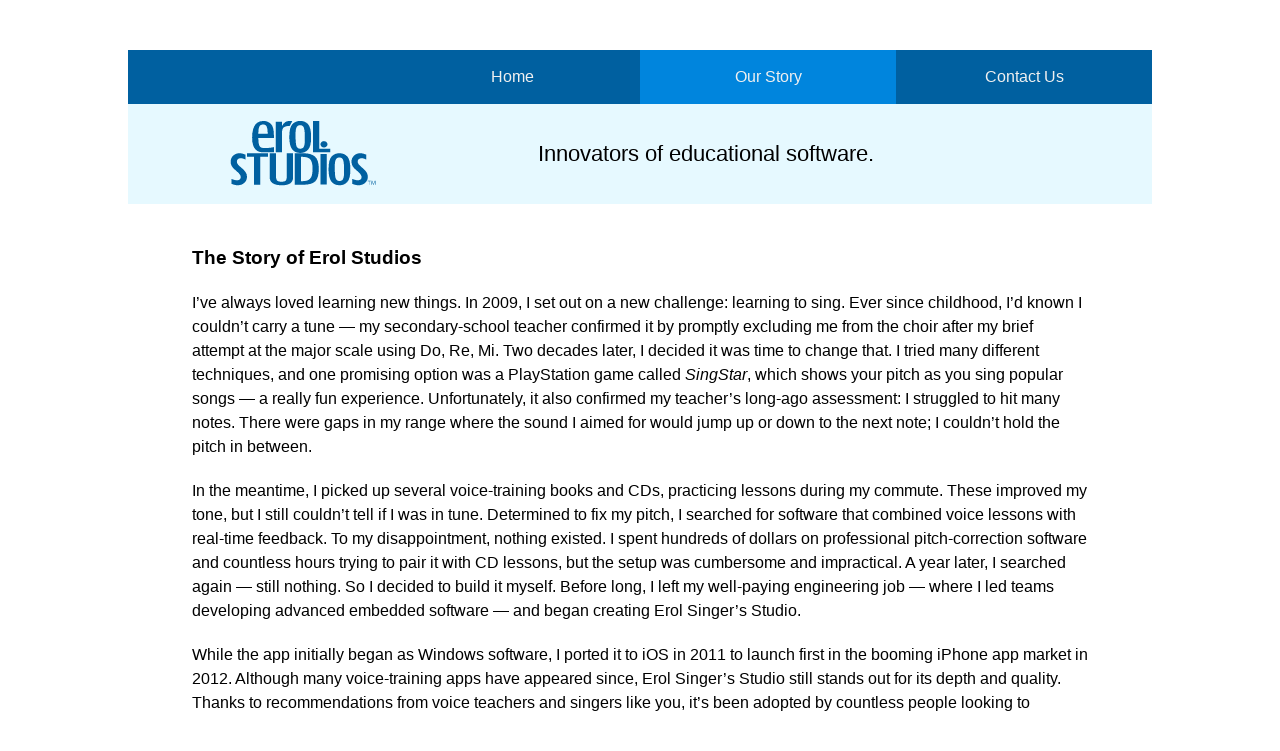

--- FILE ---
content_type: text/html
request_url: https://www.erolstudios.com/About.html
body_size: 4113
content:
<!DOCTYPE html>
<html lang=en>
<head>
<meta name=viewport content="width=device-width, initial-scale=1.0, maximum-scale=1.0"/>
<meta charset="utf-8"/>
<title>Erol Studios - About</title>
<meta name=Description content="Erol Studios - Our story"/>
<link rel=icon type=image/png href=favicon16x16.png sizes=16x16>
<link rel=icon type=image/png href=favicon32x32.png sizes=32x32>
<link rel=icon type=image/png href=favicon96x96.png sizes=96x96>
<style>html{box-sizing:border-box}*,*:before,*:after{box-sizing:inherit}html,body{font-family:Arial,Helvetica,sans-serif}a{color:inherit}input{font-size:inherit}textarea{font-size:inherit}body{background-color:white;line-height:1.5;margin:0}img{vertical-align:middle}.MenuBar{position:fixed;top:0;margin-top:0;width:100%}@media only screen and (min-width:769px){.MenuBar{position:static;top:auto;margin-top:50px;width:auto}}.MenuBar_StuckToTop{position:fixed;top:0;margin-top:0;width:100%}.CompanySloganArea{padding-top:54px}@media only screen and (min-width:769px){.CompanySloganArea{padding-top:0}}@media only screen and (min-width:769px){.MenuBar_StuckToTop+.CompanySloganArea{padding-top:103px}}.FullWidth{width:100%;margin:auto}@media only screen and (min-width:769px){.FullWidth{width:90%}}@media only screen and (min-width:993px){.FullWidth{width:80%}}.NarrowWidth{width:95%;margin:auto}@media only screen and (max-width:350px){.NarrowWidth{width:98%}}@media only screen and (min-width:769px){.NarrowWidth{width:80%}}@media only screen and (min-width:993px){.NarrowWidth{width:70%}}.MenuBarLogo{display:table-cell;vertical-align:middle;text-align:center;width:25%}.MenuBarTab{display:table-cell;vertical-align:middle;text-align:center;width:25%;text-decoration:none}.MenuBarTab:hover{background-color:#003e68}.MenuBarTab.ActiveTab{background-color:#0085dd}.ButtonlikeLink{text-decoration:none;background-color:#0060a0;color:#FFF;padding:11px}.ButtonlikeLink:hover{background-color:#003e68}.Footnote{font-size:65%;margin:50px 0 10px}.AboutUsParagraph{margin:0 0 20px 0}</style>
</head>
<body>
<div id=MainMenuBar class=MenuBar>
<div class=FullWidth style=display:table;background-color:#0060a0;color:#F0F0F0>
<div id=LogoArea class=MenuBarLogo>
<div id=Logo style=transform-origin:20%>
<svg xmlns=http://www.w3.org/2000/svg width=105 height=47><path d="M99.77 43.572v2.56h-.332v-2.56h-.904v-.295h2.14v.295h-.905zm2.866 2.56h-.268l-.97-2.53h-.015q.027.3.027.715v1.816h-.307v-2.855h.5l.905 2.355h.015l.913-2.355h.496v2.855h-.332v-1.84q0-.316.027-.687h-.016l-.976 2.527z" fill-rule=evenodd fill="#0060A0"/><path id=LogoPath d="M31.42 12.735H20.3c0 2.348.225 4.122.674 5.323s1.517 1.8 3.204 1.8c1.292 0 2.25.08 3.378-.068 1.182-.13 2.31-.222 3.88-.6l.043 3.688-7.61.087c-5.31 0-8.018-3.187-8.018-10.49 0-7.96 2.7-11.94 8.103-11.94 2.052 0 3.81.688 5.277 2.063s2.2 4.223 2.2 8.543v1.605zm-4.452-3.052c0-2.36-.23-4.05-.69-5.076s-1.294-1.54-2.5-1.54c-1.426 0-2.364.54-2.813 1.618S20.3 7.43 20.3 9.683h6.677zM42.7 4.086c-2.005.053-3.434.416-4.286 1.09s-1.278 2.17-1.278 4.492V22.91h-4.45V1.033h4.45v3.02h.104c1.28-2.353 3.003-3.53 5.165-3.53l2.158.165L42.7 4.086zM50.288.524c2.318 0 4.182.805 5.6 2.413s2.113 4.727 2.113 9.354c0 4.335-.738 7.274-2.213 8.816S52.5 23.42 50.34 23.42c-2.69 0-4.683-.924-5.98-2.77s-1.948-4.684-1.948-8.51c0-4.696.742-7.805 2.226-9.33S47.967.524 50.175.524h.113zm3.252 12.84c0-3.944-.224-6.56-.67-7.85s-1.342-1.936-2.686-1.936c-1.275 0-2.148.504-2.617 1.51s-.704 2.713-.704 5.12c0 4.685.26 7.55.782 8.594s1.39 1.566 2.608 1.566c1.3 0 2.17-.526 2.617-1.578s.67-2.86.67-5.426zm18.043 9.548h-12.24V.59h4.452v19.8h7.79v2.52zm-60.51 5.247c-1.252-.68-2.33-1.018-3.234-1.018-.87 0-1.568.212-2.096.636s-.79 1.004-.79 1.74c0 .583.178 1.16.535 1.733s1.256 1.474 2.7 2.703 2.47 2.323 3.082 3.28.918 2.012.918 3.168c0 1.744-.63 3.192-1.89 4.344s-2.862 1.73-4.804 1.73c-1.263 0-2.74-.34-4.434-1.018v-3.562c1.594.68 2.945 1.018 4.052 1.018.823 0 1.466-.207 1.93-.62s.695-.97.695-1.67c0-.652-.284-1.343-.852-2.075s-1.588-1.722-3.06-2.973C1.607 33.864.5 31.898.5 29.677c0-1.744.61-3.196 1.826-4.357s2.73-1.74 4.538-1.74c1.12 0 2.52.34 4.208 1.018v3.562zm16.213-1.996H21.72v19.95H17.27v-19.95h-5.007v-2.54h15.023v2.54zm17.833 14.662c0 3.767-2.652 5.65-7.955 5.65-5.825 0-8.737-1.872-8.737-5.617V23.624h4.45v15.818c0 1.697.25 2.87.748 3.52s1.588.975 3.27.975c1.675 0 2.722-.342 3.142-1.026s.63-1.9.63-3.644V23.624h4.45v17.2zm1.12-17.2h6.824c3.23 0 5.773.78 7.634 2.338s2.8 4.49 2.8 8.8c0 4.156-.816 7.087-2.447 8.793s-4.566 2.56-8.803 2.56H46.24v-22.49zm4.45 2.54v17.41c2.185 0 3.844-.23 4.978-.686s1.976-1.3 2.533-2.56.835-3.12.835-5.614c0-3.18-.52-5.402-1.565-6.662s-3.072-1.9-6.086-1.9H50.7zm13.987-8.944c0-.61.247-1.143.74-1.602a2.5 2.5 0 0 1 1.765-.688c.683 0 1.272.23 1.765.688s.74.993.74 1.602c0 .625-.247 1.163-.74 1.614a2.53 2.53 0 0 1-1.765.676c-.707 0-1.302-.226-1.782-.676s-.722-.99-.722-1.614zm0 6.87h4.45v21.878h-4.45V24.088zm13.635-.51c2.318 0 4.18.805 5.6 2.413s2.113 4.726 2.113 9.354c0 4.335-.738 7.274-2.213 8.816s-3.288 2.314-5.437 2.314c-2.7 0-4.683-.924-5.982-2.77s-1.947-4.684-1.947-8.51c0-4.696.742-7.805 2.226-9.33s3.33-2.286 5.537-2.286h.113zm3.252 12.84c0-3.944-.224-6.56-.67-7.85s-1.34-1.936-2.685-1.936c-1.275 0-2.147.504-2.617 1.51s-.704 2.713-.704 5.12c0 4.685.26 7.55.782 8.594s1.392 1.566 2.608 1.566c1.298 0 2.17-.526 2.616-1.578s.67-2.86.67-5.426zm15.823-8.26c-1.252-.68-2.33-1.018-3.233-1.018-.87 0-1.568.212-2.095.636s-.792 1.004-.792 1.74c0 .583.178 1.16.535 1.733s1.256 1.474 2.7 2.703 2.47 2.323 3.083 3.28a5.76 5.76 0 0 1 .916 3.168c0 1.744-.63 3.192-1.89 4.344s-2.86 1.73-4.803 1.73c-1.263 0-2.74-.34-4.434-1.018v-3.562c1.594.68 2.944 1.018 4.052 1.018.823 0 1.466-.207 1.93-.62s.696-.97.696-1.67c0-.652-.284-1.343-.852-2.075s-1.587-1.722-3.06-2.973c-2.213-1.712-3.32-3.678-3.32-5.9 0-1.744.61-3.196 1.827-4.357s2.73-1.74 4.538-1.74c1.118 0 2.52.34 4.207 1.018v3.562z" fill="#0060A0"/></svg>
</div>
</div>
<a class=MenuBarTab href=index.html>Home</a>
<a class="MenuBarTab ActiveTab" href=#>Our Story</a>
<a class=MenuBarTab href=Contact.php>Contact Us</a>
</div>
</div>
<div id=CompanySloganAreaId class="CompanySloganArea FullWidth">
<div style=display:table;width:100%;height:100px;background-color:#e6f9ff>
<div style=display:table-cell;width:40% id=LogoAlternativeArea>&nbsp;</div>
<div style=display:table-cell;width:60%;vertical-align:middle;padding-right:8px>
<div style=font-size:140%>Innovators of educational software.</div>
</div>
</div>
</div>
<div class=NarrowWidth style=margin-top:40px;margin-bottom:50px>
<h3>The Story of Erol Studios</h3>
<div>
<div class=AboutUsParagraph>
I’ve always loved learning new things. In 2009, I set out on a new challenge: learning to sing. Ever since
childhood, I’d known I couldn’t carry a tune — my secondary-school teacher confirmed it by promptly excluding me
from the choir after my brief attempt at the major scale using Do, Re, Mi. Two decades later, I decided it was
time to change that. I tried many different techniques, and one promising option was a PlayStation game called
<em>SingStar</em>, which shows your pitch as you sing popular songs — a really fun experience. Unfortunately, it
also confirmed my teacher’s long-ago assessment: I struggled to hit many notes. There were gaps in my range where
the sound I aimed for would jump up or down to the next note; I couldn’t hold the pitch in between.
</div>
<div class=AboutUsParagraph>
In the meantime, I picked up several voice-training books and CDs, practicing lessons during my commute. These
improved my tone, but I still couldn’t tell if I was in tune. Determined to fix my pitch, I searched for software
that combined voice lessons with real-time feedback. To my
disappointment, nothing existed. I spent hundreds of dollars on professional pitch-correction software and
countless hours trying to pair it with CD lessons, but the setup was cumbersome and impractical. A year later, I
searched again — still nothing. So I decided to build it myself. Before long, I left my well-paying engineering
job — where I led teams developing advanced embedded software — and began creating Erol Singer’s Studio.
</div>
<div class=AboutUsParagraph>
While the app initially began as Windows software, I ported it to iOS in 2011 to launch first in the booming
iPhone app market in 2012. Although many voice-training apps have appeared since, Erol Singer’s Studio still
stands out for its depth and quality. Thanks to recommendations from voice teachers and singers like you, it’s
been adopted by countless people looking to improve their voices — all with almost no marketing. Every year of
development has been worth it for the thousands of singers it has helped.
</div>
<div class=AboutUsParagraph>
And my own singing? My pitch improved quickly after building the app, but more importantly, my voice quality
transformed. I even developed a natural vibrato — something I once thought was faked by wobbling the voice. Now I
know better. If you want a natural vibrato, focus on the breathing lessons in the app, along with the lip- and
tongue-trill exercises that are staples of vocal training. Take advantage of the app’s two unique pitch-detection
modes, which automatically activate during trill lessons. And always follow the on-screen prompts — you might be
surprised at how well we anticipate the mistakes you’ll make.
</div>
<div class=AboutUsParagraph>
I hope you find the app as useful as I have. It was built to be helpful, instructive, and fun. Happy singing!
</div>
<div>
<a href="https://www.linkedin.com/in/ardae/" target="_blank">Arda Erol</a> — Founder, Erol Studios
<br />
Vancouver, Canada
</div>
</div>
</div>
<script src=common.js></script>
</body>
</html>


--- FILE ---
content_type: text/javascript
request_url: https://www.erolstudios.com/common.js
body_size: 805
content:
function ChangeInstancesOfClassTo(c,b){var f=document.getElementsByClassName(c);var a=[];for(var e=0;e<f.length;e++){var d=f[e];d.classList.add(b);a.push(d)}for(var e=0;e<a.length;++e){a[e].classList.remove(c)}}function ChangeVisibleInstancesOfClassTo(b,k,h,d){var a=window.innerHeight;var l=document.getElementsByClassName(b);var c=[];var j=0;for(var g=0;g<l.length;g++){var f=l[g];var e=f.getBoundingClientRect();if((d&&(e.bottom<a))||(!d&&(f.getBoundingClientRect().top<a-40))){f.classList.add(k+(h==0?"":j));c.push(f);if(++j==h){j=0}}}for(var g=0;g<c.length;++g){c[g].classList.remove(b)}return c.length>0}function CheckElementsWaitingToAppear(){ChangeVisibleInstancesOfClassTo("WaitingToFadeIn","FadeIn",0,false);ChangeVisibleInstancesOfClassTo("WaitingToSlideInFromLeft","SlideInFromLeft",0,false);ChangeVisibleInstancesOfClassTo("WaitingToSlideInFromRight","SlideInFromRight",0,false);ChangeVisibleInstancesOfClassTo("WaitingToSlideInFromBottom","SlideInFromBottom",3,false)}var AreVisibilityBasedAnimationsEnabled=false;function EnableVisibilityBasedAnimations(){AreVisibilityBasedAnimationsEnabled=true}var MainMenuBar=document.getElementById("MainMenuBar");function UpdateMainMenuBarStickiness(){if(window.pageYOffset>50){MainMenuBar.classList.add("MenuBar_StuckToTop")}else{MainMenuBar.classList.remove("MenuBar_StuckToTop")}}var Logo=document.getElementById("Logo");var LogoPath=document.getElementById("LogoPath");var LogoArea=document.getElementById("LogoArea");var LogoAlternativeArea=document.getElementById("LogoAlternativeArea");var CompanySloganArea=document.getElementById("CompanySloganAreaId");function UpdateLogoPosition(){const a=103-parseInt(getComputedStyle(CompanySloganArea).paddingTop,10);const d=128-a;const e=Math.min(LogoAlternativeArea.clientWidth/150,1.4);var b=Math.min(Math.max(window.pageYOffset,50-a),d);if(parseInt(getComputedStyle(MainMenuBar).marginTop,10)>0){b=-53}var c=(b-(50-a))/100;Logo.style.transform="translateX("+BlendFloat(16,0,c)+"px) translateY("+(d-b+3)+"px) scale("+BlendFloat(e,0.8,c)+")";LogoPath.style.fill="rgb("+BlendInteger(0,255,c)+","+BlendInteger(96,255,c)+","+BlendInteger(160,255,c)+")"}function BlendInteger(b,a,c){return Math.round(b*(1-c)+a*c)}function BlendFloat(b,a,c){return(b*(1-c)+a*c)}function SingersStudioScreenshotClicked(){StartPitchGraphAnimationIfInState("StaticPitchGraph")}function StartPitchGraphAnimationIfInState(a){if(ChangeVisibleInstancesOfClassTo(a,"AnimatedPitchGraph",0,true)){setTimeout(function(){ChangeInstancesOfClassTo("AnimatedPitchGraph","StaticPitchGraph")},8000)}}addEventListener("load",ViewportboxChanged);addEventListener("scroll",ViewportboxChanged);addEventListener("resize",ViewportboxChanged);addEventListener("orientationchange",ViewportboxChanged);function ViewportboxChanged(){if(MainMenuBar!=null){UpdateMainMenuBarStickiness()}if(LogoAlternativeArea!=null){UpdateLogoPosition()}if(AreVisibilityBasedAnimationsEnabled){CheckElementsWaitingToAppear()}StartPitchGraphAnimationIfInState("HiddenPitchGraph")};